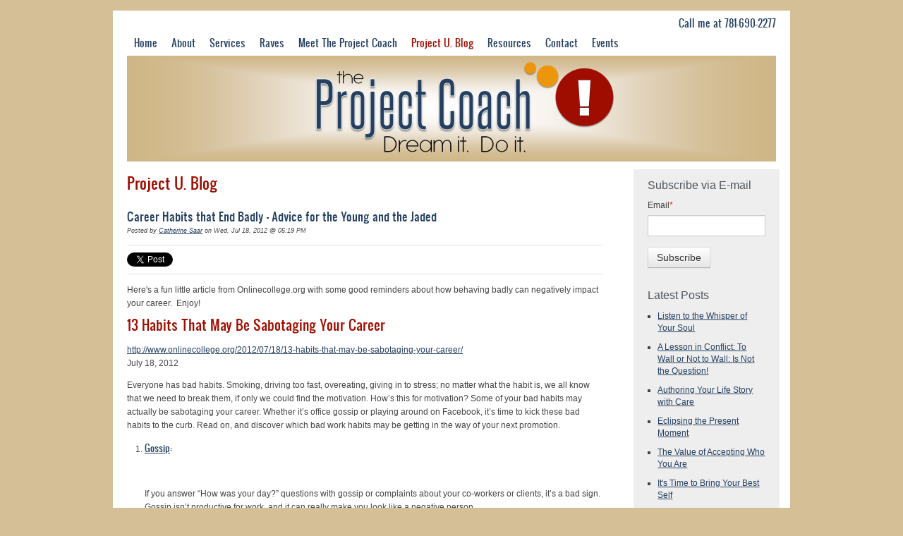

--- FILE ---
content_type: text/html; charset=UTF-8
request_url: https://www.theprojectcoach.com/blog/topic/communication
body_size: 9255
content:
<!doctype html><!--[if lt IE 7]> <html class="no-js lt-ie9 lt-ie8 lt-ie7" lang="en-us" > <![endif]--><!--[if IE 7]>    <html class="no-js lt-ie9 lt-ie8" lang="en-us" >        <![endif]--><!--[if IE 8]>    <html class="no-js lt-ie9" lang="en-us" >               <![endif]--><!--[if gt IE 8]><!--><html class="no-js" lang="en-us"><!--<![endif]--><head>
    <meta charset="utf-8">
    <meta http-equiv="X-UA-Compatible" content="IE=edge,chrome=1">
    <meta name="author" content="The Project Coach">
    <meta name="description" content="communication | Tips and insights for managing your career and your wellness">
    <meta name="generator" content="HubSpot">
    <title>Project U. Blog | communication</title>
    <link rel="shortcut icon" href="https://www.theprojectcoach.com/hs-fs/favicon.ico">
    
<meta name="viewport" content="width=device-width, initial-scale=1">

    <script src="/hs/hsstatic/jquery-libs/static-1.1/jquery/jquery-1.7.1.js"></script>
<script>hsjQuery = window['jQuery'];</script>
    <meta property="og:description" content="communication | Tips and insights for managing your career and your wellness">
    <meta property="og:title" content="Project U. Blog | communication">
    <meta name="twitter:description" content="communication | Tips and insights for managing your career and your wellness">
    <meta name="twitter:title" content="Project U. Blog | communication">

    

    
    <style>
a.cta_button{-moz-box-sizing:content-box !important;-webkit-box-sizing:content-box !important;box-sizing:content-box !important;vertical-align:middle}.hs-breadcrumb-menu{list-style-type:none;margin:0px 0px 0px 0px;padding:0px 0px 0px 0px}.hs-breadcrumb-menu-item{float:left;padding:10px 0px 10px 10px}.hs-breadcrumb-menu-divider:before{content:'›';padding-left:10px}.hs-featured-image-link{border:0}.hs-featured-image{float:right;margin:0 0 20px 20px;max-width:50%}@media (max-width: 568px){.hs-featured-image{float:none;margin:0;width:100%;max-width:100%}}.hs-screen-reader-text{clip:rect(1px, 1px, 1px, 1px);height:1px;overflow:hidden;position:absolute !important;width:1px}
</style>

<link rel="stylesheet" href="/hs/hsstatic/BlogSocialSharingSupport/static-1.258/bundles/project.css">
<link rel="stylesheet" href="/hs/hsstatic/AsyncSupport/static-1.501/sass/comments_listing_asset.css">
<link rel="stylesheet" href="/hs/hsstatic/AsyncSupport/static-1.501/sass/rss_post_listing.css">
    

    



<meta property="og:type" content="blog">
<meta name="twitter:card" content="summary">
<meta name="twitter:domain" content="www.theprojectcoach.com">
<link rel="alternate" type="application/rss+xml" href="https://www.theprojectcoach.com/blog/rss.xml">
<script src="//platform.linkedin.com/in.js" type="text/javascript">
    lang: en_US
</script>

<meta http-equiv="content-language" content="en-us">
<link rel="stylesheet" href="//7052064.fs1.hubspotusercontent-na1.net/hubfs/7052064/hub_generated/template_assets/DEFAULT_ASSET/1767118704405/template_layout.min.css">


<link rel="stylesheet" href="https://www.theprojectcoach.com/hubfs/hub_generated/template_assets/1/3512100763/1740015142092/template_Project_Coach_Oct2015-style.min.css">


</head>
<body id="Body" class="blog   hs-blog-id-726151831 hs-blog-listing hs-content-path-blog-topic-communication hs-blog-name-default-hubspot-blog" style="">
    <div class="header-container-wrapper">
    <div class="header-container container-fluid">

<div class="row-fluid-wrapper row-depth-1 row-number-1 ">
<div class="row-fluid ">
<div class="span12 widget-span widget-type-global_group " style="" data-widget-type="global_group" data-x="0" data-w="12">
<div class="" data-global-widget-path="generated_global_groups/3512100588.html"><div class="row-fluid-wrapper row-depth-1 row-number-1 ">
<div class="row-fluid ">
<div class="span12 widget-span widget-type-cell page-center" style="" data-widget-type="cell" data-x="0" data-w="12">

<div class="row-fluid-wrapper row-depth-1 row-number-2 ">
<div class="row-fluid ">
<div class="span12 widget-span widget-type-rich_text custom-top-contact" style="" data-widget-type="rich_text" data-x="0" data-w="12">
<div class="cell-wrapper layout-widget-wrapper">
<span id="hs_cos_wrapper_module_14461882090353004" class="hs_cos_wrapper hs_cos_wrapper_widget hs_cos_wrapper_type_rich_text" style="" data-hs-cos-general-type="widget" data-hs-cos-type="rich_text"><p>Call me at&nbsp;781-690-2277</p></span>
</div><!--end layout-widget-wrapper -->
</div><!--end widget-span -->
</div><!--end row-->
</div><!--end row-wrapper -->

<div class="row-fluid-wrapper row-depth-1 row-number-3 ">
<div class="row-fluid ">
<div class="span12 widget-span widget-type-cell custom-menu-group" style="" data-widget-type="cell" data-x="0" data-w="12">

<div class="row-fluid-wrapper row-depth-1 row-number-4 ">
<div class="row-fluid ">
<div class="span12 widget-span widget-type-menu custom-menu-primary widget-type-classic_menu" style="" data-widget-type="menu" data-x="0" data-w="12">
<div class="cell-wrapper layout-widget-wrapper">
<span id="hs_cos_wrapper_module_14461882733893776" class="hs_cos_wrapper hs_cos_wrapper_widget hs_cos_wrapper_type_menu" style="" data-hs-cos-general-type="widget" data-hs-cos-type="menu"><div id="hs_menu_wrapper_module_14461882733893776" class="hs-menu-wrapper active-branch flyouts hs-menu-flow-horizontal" role="navigation" data-sitemap-name="migrated-classic-cms-sitemap" data-menu-id="3510575627" aria-label="Navigation Menu">
 <ul role="menu" class="active-branch">
  <li class="hs-menu-item hs-menu-depth-1" role="none"><a href="https://www.theprojectcoach.com" role="menuitem">Home</a></li>
  <li class="hs-menu-item hs-menu-depth-1" role="none"><a href="https://www.theprojectcoach.com/about" role="menuitem">About</a></li>
  <li class="hs-menu-item hs-menu-depth-1" role="none"><a href="https://www.theprojectcoach.com/services" role="menuitem">Services</a></li>
  <li class="hs-menu-item hs-menu-depth-1" role="none"><a href="https://www.theprojectcoach.com/testimonials" role="menuitem">Raves</a></li>
  <li class="hs-menu-item hs-menu-depth-1" role="none"><a href="https://www.theprojectcoach.com/the-project-coach" role="menuitem">Meet The Project Coach</a></li>
  <li class="hs-menu-item hs-menu-depth-1 active active-branch" role="none"><a href="https://www.theprojectcoach.com/blog" role="menuitem">Project U. Blog</a></li>
  <li class="hs-menu-item hs-menu-depth-1" role="none"><a href="https://www.theprojectcoach.com/resources-0" role="menuitem">Resources</a></li>
  <li class="hs-menu-item hs-menu-depth-1" role="none"><a href="https://www.theprojectcoach.com/contact" role="menuitem">Contact</a></li>
  <li class="hs-menu-item hs-menu-depth-1" role="none"><a href="https://www.theprojectcoach.com/happy-solopreneur" role="menuitem">Events</a></li>
 </ul>
</div></span></div><!--end layout-widget-wrapper -->
</div><!--end widget-span -->
</div><!--end row-->
</div><!--end row-wrapper -->

</div><!--end widget-span -->
</div><!--end row-->
</div><!--end row-wrapper -->

<div class="row-fluid-wrapper row-depth-1 row-number-5 ">
<div class="row-fluid ">
<div class="span12 widget-span widget-type-rich_text " style="" data-widget-type="rich_text" data-x="0" data-w="12">
<div class="cell-wrapper layout-widget-wrapper">
<span id="hs_cos_wrapper_module_14461882592843527" class="hs_cos_wrapper hs_cos_wrapper_widget hs_cos_wrapper_type_rich_text" style="" data-hs-cos-general-type="widget" data-hs-cos-type="rich_text"><a href="/" id="TitleHeaderAnchor"><img border="0" alt="The Projectcoach" src="https://www.theprojectcoach.com/hs-fs/file-13948886-png/images/header_4_920x150.png" id="SiteTitleArea"></a></span>
</div><!--end layout-widget-wrapper -->
</div><!--end widget-span -->
</div><!--end row-->
</div><!--end row-wrapper -->

</div><!--end widget-span -->
</div><!--end row-->
</div><!--end row-wrapper -->
</div>
</div><!--end widget-span -->
</div><!--end row-->
</div><!--end row-wrapper -->

    </div><!--end header -->
</div><!--end header wrapper -->

<div class="body-container-wrapper">
    <div class="body-container container-fluid">

<div class="row-fluid-wrapper row-depth-1 row-number-1 ">
<div class="row-fluid ">
<div class="site-page two-column-right">
<div class="span12 widget-span widget-type-cell page-center content-wrapper" style="" data-widget-type="cell" data-x="0" data-w="12">

<div class="row-fluid-wrapper row-depth-1 row-number-2 ">
<div class="row-fluid ">
<div class="span12 widget-span widget-type-cell top-content" style="" data-widget-type="cell" data-x="0" data-w="12">

</div><!--end widget-span -->
</div><!--end row-->
</div><!--end row-wrapper -->

<div class="row-fluid-wrapper row-depth-1 row-number-3 ">
<div class="row-fluid ">
<div class="span12 widget-span widget-type-cell middle-content" style="" data-widget-type="cell" data-x="0" data-w="12">

<div class="row-fluid-wrapper row-depth-1 row-number-4 ">
<div class="row-fluid ">
<div class="span9 widget-span widget-type-cell main-content" style="" data-widget-type="cell" data-x="0" data-w="9">

<div class="row-fluid-wrapper row-depth-1 row-number-5 ">
<div class="row-fluid ">
<div class="span12 widget-span widget-type-raw_jinja " style="" data-widget-type="raw_jinja" data-x="0" data-w="12">
<div class="cell-wrapper"><span><h1>Project U. Blog </h1></span></div></div><!--end widget-span -->

</div><!--end row-->
</div><!--end row-wrapper -->

<div class="row-fluid-wrapper row-depth-1 row-number-6 ">
<div class="row-fluid ">
<div class="span12 widget-span widget-type-blog_content " style="" data-widget-type="blog_content" data-x="0" data-w="12">
<div class="blog-section">
    <div class="blog-listing-wrapper cell-wrapper">
                <div class="blog-section">
            <div class="blog-listing-wrapper cell-wrapper">
        
                <div class="post-listing">
                    
                    
                        <div class="post-item">
                            
                                <div class="post-header">
                                    <h2><a href="https://www.theprojectcoach.com/blog/bid/77141/Career-Habits-that-End-Badly-Advice-for-the-Young-and-the-Jaded">Career Habits that End Badly - Advice for the Young and the Jaded</a></h2>
                                    <div id="hubspot-author_data" class="hubspot-editable" data-hubspot-form-id="author_data" data-hubspot-name="Blog Author">
                                        Posted by
                                        
                                            <a class="author-link" href="https://www.theprojectcoach.com/blog/author/catherine-saar">Catherine Saar</a> on Wed, Jul 18, 2012 @ 05:19 PM
                                        
                                    </div>
                                    <span id="hs_cos_wrapper_blog_social_sharing" class="hs_cos_wrapper hs_cos_wrapper_widget hs_cos_wrapper_type_blog_social_sharing" style="" data-hs-cos-general-type="widget" data-hs-cos-type="blog_social_sharing">
<div class="hs-blog-social-share">
    <ul class="hs-blog-social-share-list">
        
        <li class="hs-blog-social-share-item hs-blog-social-share-item-twitter">
            <!-- Twitter social share -->
            <a href="https://twitter.com/share" class="twitter-share-button" data-lang="en" data-url="https://www.theprojectcoach.com/blog/bid/77141/Career-Habits-that-End-Badly-Advice-for-the-Young-and-the-Jaded" data-size="medium" data-text="Career Habits that End Badly - Advice for the Young and the Jaded">Tweet</a>
        </li>
        

        
        <li class="hs-blog-social-share-item hs-blog-social-share-item-linkedin">
            <!-- LinkedIn social share -->
            <script type="IN/Share" data-url="https://www.theprojectcoach.com/blog/bid/77141/Career-Habits-that-End-Badly-Advice-for-the-Young-and-the-Jaded" data-showzero="true" data-counter="right"></script>
        </li>
        

        
        <li class="hs-blog-social-share-item hs-blog-social-share-item-facebook">
            <!-- Facebook share -->
            <div class="fb-share-button" data-href="https://www.theprojectcoach.com/blog/bid/77141/Career-Habits-that-End-Badly-Advice-for-the-Young-and-the-Jaded" data-layout="button_count"></div>
        </li>
        
    </ul>
 </div>

</span>
                                </div>
                                <div class="post-body clearfix">
                                    <!--post summary-->
                                    
                                    <div class="hs-migrated-cms-post"><div id="pf-print-area-wrapper">
<div class="clearfix" id="pf-print-area">
<p class="title">Here's a fun little article from Onlinecollege.org with some good reminders about how behaving badly can negatively impact your career.&nbsp; Enjoy!</p>
<h1 class="title">13 Habits That May Be Sabotaging Your Career</h1>
<a href="http://www.printfriendly.com/print?url=http%3A%2F%2Fwww.onlinecollege.org%2F2012%2F07%2F18%2F13-habits-that-may-be-sabotaging-your-career%2F%23.UAch20wcPFI.printfriendly&amp;title=13+Habits+That+May+Be+Sabotaging+Your+Career+-+Online+College+Search+-+Your+Accredited+Online+Degree+Directory" id="pf_source">http://www.onlinecollege.org/2012/07/18/13-habits-that-may-be-sabotaging-your-career/</a>
<div id="pf_date">July 18, 2012</div>
<div id="page-content">
<div>
<div class="entry-content">
<p>Everyone has bad habits. Smoking, driving too fast, overeating, giving in to stress; no matter what the habit is, we all know that we need to break them, if only we could find the motivation. How’s this for motivation? Some of your bad habits may actually be sabotaging your career. Whether it’s office gossip or playing around on Facebook, it’s time to kick these bad habits to the curb. Read on, and discover which bad work habits may be getting in the way of your next promotion.</p>
<ol>
<li>
<h3><a href="http://www.careerealism.com/10-bad-habits-that-can-harm-your-career/">Gossip</a>:</h3>
<p><a href="http://www.flickr.com/photos/76029035@N02/6829440395/"><img src="http://www.onlinecollege.org/wp-content/uploads/2012/07/13habitssabotage1.jpg" alt="" class="blockImage"></a></p>
<p>If you answer “How was your day?” questions with gossip or complaints about your co-workers or clients, it’s a bad sign. Gossip isn’t productive for work, and it can really make you look like a negative person.</p>
</li>
<li>
<h3><a href="http://www.wetfeet.com/advice-tools/on-the-job/feeling-stuck-five-bad-habits-to-avoid">Blaming others</a>:</h3>
<p><a href="http://www.flickr.com/photos/johnragai/6827696601/"><img src="http://www.onlinecollege.org/wp-content/uploads/2012/07/13habitssabotage2.jpg" alt="" class="blockImage"></a></p>
<p>Before you point out why someone else is making your life so difficult, take the time to consider what you might have done better. Chances are, it’s not all their fault, or any at all. Remember that you can’t control what others do, only how you deal with those actions. Step up to the plate and be more proactive and responsible for your own work life.</p>
</li>
<li>
<h3><a href="http://msn.careerbuilder.com/Article/MSN-1265-Workplace-Issues-Get-Rid-of-These-Bad-Work-Habits/">Blowing off deadlines</a>:</h3>
<p><a href="http://www.flickr.com/photos/bigbirdz/4352531157/"><img src="http://www.onlinecollege.org/wp-content/uploads/2012/07/13habitssabotage3.jpg" alt="" class="blockImage"></a></p>
<p>It’s tempting to turn things in “just a little late,” but doing so is career sabotage. Your boss and colleagues learn that they can’t count on you, and it’s frustrating for others that are waiting on you. Show that you respect their time by meeting deadlines regularly and communicating clearly and early on the rare occasions when you can’t.</p>
</li>
<li>
<h3><a href="http://www.eatyourcareer.com/2011/07/procrastination-good-bad-ugly/">Procrastination</a>:</h3>
<p><a href="http://www.flickr.com/photos/meddygarnet/2887657932/"><img src="http://www.onlinecollege.org/wp-content/uploads/2012/07/13habitssabotage4.jpg" alt="" class="blockImage"></a></p>
<p>This one goes hand in hand with blowing off deadlines. Push things to the side too often, and of course, you’ll be late. But not only that, you’ll look bad. No one is impressed by your big show of getting it all done at the last minute. They’d be much more impressed if you carefully planned your time and productivity to get things done on time or even early.</p>
</li>
<li>
<h3><a href="http://blog.nwjobs.com/careercenter/ten_bad_work_habits_to_leave_behind_.html">Never letting go of work</a>:</h3>
<p><a href="http://www.flickr.com/photos/alancleaver/2581218229/"><img src="http://www.onlinecollege.org/wp-content/uploads/2012/07/13habitssabotage5.jpg" alt="" class="blockImage"></a></p>
<p>You might assume that working 24/7 will help you get ahead, but so often, the opposite is true. It’s important to unchain from work, taking regular breaks to become more productive. You’ll be able to come back with a fresh outlook and do a better job.</p>
</li>
<li>
<h3><a href="http://abovethelaw.com/2012/03/career-center-four-bad-work-habits-you-should-break/">Zoning out online</a>:</h3>
<p><a href="http://www.flickr.com/photos/viirok/2498157861/"><img src="http://www.onlinecollege.org/wp-content/uploads/2012/07/13habitssabotage6.jpg" alt="" class="blockImage"></a></p>
<p>Sure, just about everyone has Facebook, but that doesn’t mean you have to connect at work. Kill the bad habit of checking your favorite sites before settling in for work. You’re wasting precious time, and if your coworkers see what you’re doing, you’re putting off a bad impression. Avoid getting sidetracked; just focus on work during work time.</p>
</li>
<li>
<h3><a href="http://voices.yahoo.com/bad-habits-hurt-business-careers-5028578.html?cat=3">Poor communication</a>:</h3>
<p><a href="http://www.flickr.com/photos/travelwitheric/4831526994/"><img src="http://www.onlinecollege.org/wp-content/uploads/2012/07/13habitssabotage7.jpg" alt="" class="blockImage"></a></p>
<p>Your coworkers like to be informed, not left in the dark. You don’t need to inundate them with email updates, but be sure that if they’re waiting on you for something, they know what the status is. Forget to do this, and you’ll come off as disorganized and undependable.</p>
</li>
<li>
<h3><a href="http://career-advice.monster.com/in-the-office/workplace-issues/8-bad-work-habits-and-how-to-break-them-hot-jobs/article.aspx">Poor health and hygiene</a>:</h3>
<p><a href="http://www.flickr.com/photos/basykes/2964852989/"><img src="http://www.onlinecollege.org/wp-content/uploads/2012/07/13habitssabotage8.jpg" alt="" class="blockImage"></a></p>
<p>A sloppy appearance can really affect you at work. Dressing poorly or not keeping up with your hygiene sends a message that you don’t take your job seriously. Take a look around and see what your coworkers are wearing. Maintain a level of dress that matches or exceed what everyone else is doing so that you can put off a professional appearance.</p>
</li>
<li>
<h3><a href="http://www.imediaconnection.com/article_full.aspx?id=31761">Keeping a low profile</a>:</h3>
<p><a href="http://www.flickr.com/photos/kaizat/3449680562/"><img src="http://www.onlinecollege.org/wp-content/uploads/2012/07/13habitssabotage9.jpg" alt="" class="blockImage"></a></p>
<p>Whether you’re shy or busy, or just can’t be bothered, keeping a low profile is just not a good idea. Being an unknown in your organization gets you nowhere, where making connections and allowing your work to be recognized can open you up to opportunities. Get out from behind your desk, interacting with others, volunteering for new projects, and spending more time being visible at work.</p>
</li>
<li>
<h3><a href="http://www.forbes.com/sites/meghancasserly/2011/09/19/10-workplace-habits-that-could-cost-your-career/3/">Not taking responsibility</a>:</h3>
<p><a href="http://www.flickr.com/photos/cell105/96482967/"><img src="http://www.onlinecollege.org/wp-content/uploads/2012/07/13habitssabotage10.jpg" alt="" class="blockImage"></a></p>
<p>No one likes a prima donna at work. Workers who refuse to step out of their job description or keep iron-clad hours even in the busiest of seasons don’t win any favor. Sure, it’s important to keep yourself from being overwhelmed, but you’ve got to be a team player, too. Be careful not to let anyone hear you say, “That’s not in my job description.” Instead, be willing to pitch in when needed.</p>
</li>
<li>
<h3><a href="http://www.cnn.com/2009/LIVING/worklife/06/03/cb.10.worst.work.habits/index.html">Poor email etiquette</a>:</h3>
<p><a href="http://www.flickr.com/photos/ilamont/4329363938/"><img src="http://www.onlinecollege.org/wp-content/uploads/2012/07/13habitssabotage11.jpg" alt="" class="blockImage"></a></p>
<p>Email is so prevalent these days, most people send messages without a second thought. But if you’re not proofreading, you’re really doing yourself a disservice. Stick to professional email etiquette, take your time to make sure your message is correct (and being sent to the right recipients), and project a professional email image.</p>
</li>
<li>
<h3><a href="http://www.cnn.com/2009/LIVING/worklife/09/07/cb.stop.this.at.work/index.html">Lateness</a>:</h3>
<p><a href="http://www.flickr.com/photos/blakespot/4667066738/"><img src="http://www.onlinecollege.org/wp-content/uploads/2012/07/13habitssabotage12.jpg" alt="" class="blockImage"></a></p>
<p>Punctuality is key to professionalism. No one likes a late worker, and if you’re late to meetings, it’s really rude. Being late projects a message that you think your time is more valuable than others’ (it’s not). Lateness makes you look like an unreliable, inconsiderate person. Plan ahead, and do your best to be punctual on a regular basis. If you know you’re not going to make it on time, be sure to let others know, and apologize when you get there.</p>
</li>
<li>
<h3><a href="http://www.barrettrose.com/kicking-bad-habits-for-the-good-of-your-career/">Resisting change</a>:</h3>
<p><a href="http://www.flickr.com/photos/49889874@N05/5580127313/"><img src="http://www.onlinecollege.org/wp-content/uploads/2012/07/13habitssabotage13.jpg" alt="" class="blockImage"></a></p>
<p>Work for a company long enough, and things are bound to change. Sure, you may be set in your ways, but if you resist progress at work, you just might get left behind. Whining about new processes, technology, and developments makes you sound like a curmudgeon. Be a team player and get on board with progress at work.</p>
</li>
</ol></div>
</div>
</div>
</div>
</div></div>
                                </div>
                                
                                <div class="custom_listing_comments">
                                    
                                    
                                    0 Comments <a href="https://www.theprojectcoach.com/blog/bid/77141/Career-Habits-that-End-Badly-Advice-for-the-Young-and-the-Jaded#comments-listing">Click here to read/write comments</a>
                                </div>
                                
                                     <p id="hubspot-topic_data"> Tags:
                                        
                                            <a class="topic-link" href="https://www.theprojectcoach.com/blog/topic/professional">professional</a>,
                                        
                                            <a class="topic-link" href="https://www.theprojectcoach.com/blog/topic/career">career</a>,
                                        
                                            <a class="topic-link" href="https://www.theprojectcoach.com/blog/topic/change">change</a>,
                                        
                                            <a class="topic-link" href="https://www.theprojectcoach.com/blog/topic/hygiene">hygiene</a>,
                                        
                                            <a class="topic-link" href="https://www.theprojectcoach.com/blog/topic/gossip">gossip</a>,
                                        
                                            <a class="topic-link" href="https://www.theprojectcoach.com/blog/topic/habits">habits</a>,
                                        
                                            <a class="topic-link" href="https://www.theprojectcoach.com/blog/topic/appearance">appearance</a>,
                                        
                                            <a class="topic-link" href="https://www.theprojectcoach.com/blog/topic/deadlines">deadlines</a>,
                                        
                                            <a class="topic-link" href="https://www.theprojectcoach.com/blog/topic/communication">communication</a>
                                        
                                     </p>
                                
                            
                        </div>
                    
                </div>

                
                <div class="blog-pagination">
                    
                        <a class="all-posts-link" href="https://www.theprojectcoach.com/blog/all">All Posts</a>
                    
                </div>
                
            </div>
        </div>

    </div>
</div></div>

</div><!--end row-->
</div><!--end row-wrapper -->

<div class="row-fluid-wrapper row-depth-1 row-number-7 ">
<div class="row-fluid ">
<div class="span12 widget-span widget-type-blog_comments " style="" data-widget-type="blog_comments" data-x="0" data-w="12">
<div class="cell-wrapper layout-widget-wrapper">
<span id="hs_cos_wrapper_blog_comments" class="hs_cos_wrapper hs_cos_wrapper_widget hs_cos_wrapper_type_blog_comments" style="" data-hs-cos-general-type="widget" data-hs-cos-type="blog_comments">
</span></div><!--end layout-widget-wrapper -->
</div><!--end widget-span -->
</div><!--end row-->
</div><!--end row-wrapper -->

</div><!--end widget-span -->
<div class="span3 widget-span widget-type-cell sidebar right blog-sidebar" style="" data-widget-type="cell" data-x="9" data-w="3">

<div class="row-fluid-wrapper row-depth-1 row-number-8 ">
<div class="row-fluid ">
<div class="span12 widget-span widget-type-blog_subscribe " style="" data-widget-type="blog_subscribe" data-x="0" data-w="12">
<div class="cell-wrapper layout-widget-wrapper">
<span id="hs_cos_wrapper_widget_442467" class="hs_cos_wrapper hs_cos_wrapper_widget hs_cos_wrapper_type_blog_subscribe" style="" data-hs-cos-general-type="widget" data-hs-cos-type="blog_subscribe"><h3 id="hs_cos_wrapper_widget_442467_title" class="hs_cos_wrapper form-title" data-hs-cos-general-type="widget_field" data-hs-cos-type="text">Subscribe via E-mail</h3>

<div id="hs_form_target_widget_442467_236"></div>



</span></div><!--end layout-widget-wrapper -->
</div><!--end widget-span -->
</div><!--end row-->
</div><!--end row-wrapper -->

<div class="row-fluid-wrapper row-depth-1 row-number-9 ">
<div class="row-fluid ">
<div class="span12 widget-span widget-type-post_listing " style="" data-widget-type="post_listing" data-x="0" data-w="12">
<div class="cell-wrapper layout-widget-wrapper">
<span id="hs_cos_wrapper_widget_442468" class="hs_cos_wrapper hs_cos_wrapper_widget hs_cos_wrapper_type_post_listing" style="" data-hs-cos-general-type="widget" data-hs-cos-type="post_listing"><div class="block">
  <h3>Latest Posts</h3>
  <div class="widget-module">
    <ul class="hs-hash-1238132795-1767326309342">
    </ul>
  </div>
</div>
</span></div><!--end layout-widget-wrapper -->
</div><!--end widget-span -->
</div><!--end row-->
</div><!--end row-wrapper -->

<div class="row-fluid-wrapper row-depth-1 row-number-10 ">
<div class="row-fluid ">
<div class="span12 widget-span widget-type-follow_me " style="" data-widget-type="follow_me" data-x="0" data-w="12">
<div class="cell-wrapper layout-widget-wrapper">
<span id="hs_cos_wrapper_widget_442470" class="hs_cos_wrapper hs_cos_wrapper_widget hs_cos_wrapper_type_follow_me" style="" data-hs-cos-general-type="widget" data-hs-cos-type="follow_me"><h3>Follow Me</h3>
<div style=""><a href="http://www.youtube.com/user/theprojectcat" class="fm_button fm_youtube" target="_top"><span style="filter:progid:DXImageTransform.Microsoft.AlphaImageLoader(src='http://static.hsappstatic.net/social_shared/static-2.4560/img/followme/icon_youtube.png', sizingMethod='scale');  width: 32px; height: 32px; display:inline-block;cursor:pointer;  background-image:url('http://static.hsappstatic.net/social_shared/static-2.4560/img/followme/icon_youtube.png'); _background-image:none;" title="Follow us on YouTube"></span></a><a href="//www.theprojectcoach.com/CMS/UI/Modules/BizBlogger/rss.aspx?moduleid=442465" class="fm_button fm_default" target="_top"><span style="filter:progid:DXImageTransform.Microsoft.AlphaImageLoader(src='http://static.hsappstatic.net/social_shared/static-2.4560/img/followme/icon_default.png', sizingMethod='scale');  width: 32px; height: 32px; display:inline-block;cursor:pointer;  background-image:url('http://static.hsappstatic.net/social_shared/static-2.4560/img/followme/icon_default.png'); _background-image:none;" title="Follow us on http://www.theprojectcoach.com/CMS/UI/Modules/BizBlogger/rss.aspx?moduleid=442465"></span></a><a href="http://www.linkedin.com/pub/catherine-saar/3/871/ba4" class="fm_button fm_default" target="_top"><span style="filter:progid:DXImageTransform.Microsoft.AlphaImageLoader(src='http://static.hsappstatic.net/social_shared/static-2.4560/img/followme/icon_default.png', sizingMethod='scale');  width: 32px; height: 32px; display:inline-block;cursor:pointer;  background-image:url('http://static.hsappstatic.net/social_shared/static-2.4560/img/followme/icon_default.png'); _background-image:none;" title="Follow us on http://www.linkedin.com/pub/catherine-saar/3/871/ba4"></span></a><a href="https://www.facebook.com/121119794569095" class="fm_button fm_facebook" target="_top"><span style="filter:progid:DXImageTransform.Microsoft.AlphaImageLoader(src='http://static.hsappstatic.net/social_shared/static-2.4560/img/followme/icon_facebook.png', sizingMethod='scale');  width: 32px; height: 32px; display:inline-block;cursor:pointer;  background-image:url('http://static.hsappstatic.net/social_shared/static-2.4560/img/followme/icon_facebook.png'); _background-image:none;" title="Follow us on Facebook"></span></a><a href="https://twitter.com/LifesaProject" class="fm_button fm_twitter" target="_top"><span style="filter:progid:DXImageTransform.Microsoft.AlphaImageLoader(src='http://static.hsappstatic.net/social_shared/static-2.4560/img/followme/icon_twitter.png', sizingMethod='scale');  width: 32px; height: 32px; display:inline-block;cursor:pointer;  background-image:url('http://static.hsappstatic.net/social_shared/static-2.4560/img/followme/icon_twitter.png'); _background-image:none;" title="Follow us on Twitter"></span></a></div></span></div><!--end layout-widget-wrapper -->
</div><!--end widget-span -->
</div><!--end row-->
</div><!--end row-wrapper -->

<div class="row-fluid-wrapper row-depth-1 row-number-11 ">
<div class="row-fluid ">
<div class="span12 widget-span widget-type-post_filter " style="" data-widget-type="post_filter" data-x="0" data-w="12">
<div class="cell-wrapper layout-widget-wrapper">
<span id="hs_cos_wrapper_widget_445670" class="hs_cos_wrapper hs_cos_wrapper_widget hs_cos_wrapper_type_post_filter" style="" data-hs-cos-general-type="widget" data-hs-cos-type="post_filter"><div class="block">
  <h3>Posts by Month</h3>
  <div class="widget-module">
    <ul>
      
        <li>
          <a href="https://www.theprojectcoach.com/blog/archive/2019/02">February 2019 <span class="filter-link-count" dir="ltr">(1)</span></a>
        </li>
      
        <li>
          <a href="https://www.theprojectcoach.com/blog/archive/2019/01">January 2019 <span class="filter-link-count" dir="ltr">(1)</span></a>
        </li>
      
        <li>
          <a href="https://www.theprojectcoach.com/blog/archive/2018/06">June 2018 <span class="filter-link-count" dir="ltr">(1)</span></a>
        </li>
      
        <li>
          <a href="https://www.theprojectcoach.com/blog/archive/2018/02">February 2018 <span class="filter-link-count" dir="ltr">(1)</span></a>
        </li>
      
        <li>
          <a href="https://www.theprojectcoach.com/blog/archive/2017/10">October 2017 <span class="filter-link-count" dir="ltr">(1)</span></a>
        </li>
      
        <li>
          <a href="https://www.theprojectcoach.com/blog/archive/2017/08">August 2017 <span class="filter-link-count" dir="ltr">(1)</span></a>
        </li>
      
        <li>
          <a href="https://www.theprojectcoach.com/blog/archive/2015/01">January 2015 <span class="filter-link-count" dir="ltr">(1)</span></a>
        </li>
      
        <li>
          <a href="https://www.theprojectcoach.com/blog/archive/2014/03">March 2014 <span class="filter-link-count" dir="ltr">(1)</span></a>
        </li>
      
        <li>
          <a href="https://www.theprojectcoach.com/blog/archive/2013/12">December 2013 <span class="filter-link-count" dir="ltr">(1)</span></a>
        </li>
      
        <li>
          <a href="https://www.theprojectcoach.com/blog/archive/2013/11">November 2013 <span class="filter-link-count" dir="ltr">(1)</span></a>
        </li>
      
        <li>
          <a href="https://www.theprojectcoach.com/blog/archive/2013/08">August 2013 <span class="filter-link-count" dir="ltr">(2)</span></a>
        </li>
      
        <li>
          <a href="https://www.theprojectcoach.com/blog/archive/2013/07">July 2013 <span class="filter-link-count" dir="ltr">(1)</span></a>
        </li>
      
        <li>
          <a href="https://www.theprojectcoach.com/blog/archive/2013/06">June 2013 <span class="filter-link-count" dir="ltr">(1)</span></a>
        </li>
      
        <li>
          <a href="https://www.theprojectcoach.com/blog/archive/2013/04">April 2013 <span class="filter-link-count" dir="ltr">(1)</span></a>
        </li>
      
        <li>
          <a href="https://www.theprojectcoach.com/blog/archive/2013/02">February 2013 <span class="filter-link-count" dir="ltr">(2)</span></a>
        </li>
      
        <li>
          <a href="https://www.theprojectcoach.com/blog/archive/2013/01">January 2013 <span class="filter-link-count" dir="ltr">(1)</span></a>
        </li>
      
        <li>
          <a href="https://www.theprojectcoach.com/blog/archive/2012/12">December 2012 <span class="filter-link-count" dir="ltr">(4)</span></a>
        </li>
      
        <li>
          <a href="https://www.theprojectcoach.com/blog/archive/2012/11">November 2012 <span class="filter-link-count" dir="ltr">(2)</span></a>
        </li>
      
        <li>
          <a href="https://www.theprojectcoach.com/blog/archive/2012/10">October 2012 <span class="filter-link-count" dir="ltr">(1)</span></a>
        </li>
      
        <li>
          <a href="https://www.theprojectcoach.com/blog/archive/2012/09">September 2012 <span class="filter-link-count" dir="ltr">(1)</span></a>
        </li>
      
        <li>
          <a href="https://www.theprojectcoach.com/blog/archive/2012/08">August 2012 <span class="filter-link-count" dir="ltr">(1)</span></a>
        </li>
      
        <li>
          <a href="https://www.theprojectcoach.com/blog/archive/2012/07">July 2012 <span class="filter-link-count" dir="ltr">(2)</span></a>
        </li>
      
        <li>
          <a href="https://www.theprojectcoach.com/blog/archive/2012/05">May 2012 <span class="filter-link-count" dir="ltr">(2)</span></a>
        </li>
      
        <li>
          <a href="https://www.theprojectcoach.com/blog/archive/2012/04">April 2012 <span class="filter-link-count" dir="ltr">(2)</span></a>
        </li>
      
        <li>
          <a href="https://www.theprojectcoach.com/blog/archive/2012/03">March 2012 <span class="filter-link-count" dir="ltr">(2)</span></a>
        </li>
      
        <li>
          <a href="https://www.theprojectcoach.com/blog/archive/2012/02">February 2012 <span class="filter-link-count" dir="ltr">(2)</span></a>
        </li>
      
        <li>
          <a href="https://www.theprojectcoach.com/blog/archive/2012/01">January 2012 <span class="filter-link-count" dir="ltr">(1)</span></a>
        </li>
      
        <li>
          <a href="https://www.theprojectcoach.com/blog/archive/2011/12">December 2011 <span class="filter-link-count" dir="ltr">(2)</span></a>
        </li>
      
        <li>
          <a href="https://www.theprojectcoach.com/blog/archive/2011/11">November 2011 <span class="filter-link-count" dir="ltr">(3)</span></a>
        </li>
      
        <li>
          <a href="https://www.theprojectcoach.com/blog/archive/2011/10">October 2011 <span class="filter-link-count" dir="ltr">(3)</span></a>
        </li>
      
        <li>
          <a href="https://www.theprojectcoach.com/blog/archive/2011/09">September 2011 <span class="filter-link-count" dir="ltr">(3)</span></a>
        </li>
      
    </ul>
    
  </div>
</div>
</span></div><!--end layout-widget-wrapper -->
</div><!--end widget-span -->
</div><!--end row-->
</div><!--end row-wrapper -->

</div><!--end widget-span -->
</div><!--end row-->
</div><!--end row-wrapper -->

</div><!--end widget-span -->
</div><!--end row-->
</div><!--end row-wrapper -->

<div class="row-fluid-wrapper row-depth-1 row-number-12 ">
<div class="row-fluid ">
<div class="span12 widget-span widget-type-cell bottom-content" style="" data-widget-type="cell" data-x="0" data-w="12">

</div><!--end widget-span -->
</div><!--end row-->
</div><!--end row-wrapper -->

</div><!--end widget-span -->
  </div>
</div><!--end row-->
</div><!--end row-wrapper -->

    </div><!--end body -->
</div><!--end body wrapper -->

<div class="footer-container-wrapper">
    <div class="footer-container container-fluid">

<div class="row-fluid-wrapper row-depth-1 row-number-1 ">
<div class="row-fluid ">
<div class="span12 widget-span widget-type-global_group " style="" data-widget-type="global_group" data-x="0" data-w="12">
<div class="" data-global-widget-path="generated_global_groups/3512100643.html">        <div class="row-fluid-wrapper row-depth-1 row-number-1 ">
        <div class="row-fluid ">
            <div class="span12 widget-span widget-type-cell " style="" data-widget-type="cell" data-x="0" data-w="12">

                <div class="row-fluid-wrapper row-depth-1 row-number-2 ">
                <div class="row-fluid ">
                    <div class="span12 widget-span widget-type-page_footer " style="" data-widget-type="page_footer" data-x="0" data-w="12">
                        <div class="cell-wrapper layout-widget-wrapper">
                            <span id="hs_cos_wrapper_module_13884996540416" class="hs_cos_wrapper hs_cos_wrapper_widget hs_cos_wrapper_type_page_footer" style="" data-hs-cos-general-type="widget" data-hs-cos-type="page_footer">
<footer>
    <span class="hs-footer-company-copyright">© 2026 The Project Coach</span>
</footer>
</span>
                        </div><!--end layout-widget-wrapper -->
                    </div><!--end widget-span -->
                </div><!--end row-->
                </div><!--end row-wrapper -->
            </div><!--end widget-span -->
    </div><!--end row-->
    </div><!--end row-wrapper -->
    <div class="row-fluid-wrapper row-depth-0 row-number-1 ">
    <div class="row-fluid ">
        <div class="span12 widget-span widget-type-raw_html " style="display:none;" data-widget-type="raw_html" data-x="0" data-w="12">
            <div class="cell-wrapper layout-widget-wrapper">
                <span id="hs_cos_wrapper_module_144603864666415385" class="hs_cos_wrapper hs_cos_wrapper_widget hs_cos_wrapper_type_raw_html" style="" data-hs-cos-general-type="widget" data-hs-cos-type="raw_html"><!-- start Main.js DO NOT REMOVE --> 
<script src="https://www.theprojectcoach.com/hubfs/hub_generated/template_assets/1/3512100833/1740015144418/template_Project_Coach_Oct2015-main.js"></script> 
<!-- end Main.js --></span>
            </div><!--end layout-widget-wrapper -->
        </div><!--end widget-span -->
    </div><!--end row-->
    </div><!--end row-wrapper -->
</div>
</div><!--end widget-span -->
</div><!--end row-->
</div><!--end row-wrapper -->

    </div><!--end footer -->
</div><!--end footer wrapper -->

    
<!-- HubSpot performance collection script -->
<script defer src="/hs/hsstatic/content-cwv-embed/static-1.1293/embed.js"></script>
<script src="/hs/hsstatic/keyboard-accessible-menu-flyouts/static-1.17/bundles/project.js"></script>
<script src="/hs/hsstatic/AsyncSupport/static-1.501/js/comment_listing_asset.js"></script>
<script>
  function hsOnReadyPopulateCommentsFeed() {
    var options = {
      commentsUrl: "https://api-na1.hubapi.com/comments/v3/comments/thread/public?portalId=39000&offset=0&limit=1000&contentId=0&collectionId=726151831",
      maxThreadDepth: 3,
      showForm: false,
      
      target: "hs_form_target_95376f03-e1fd-4c3b-80c1-9d9644c3b70c",
      replyTo: "Reply to <em>{{user}}</em>",
      replyingTo: "Replying to {{user}}"
    };
    window.hsPopulateCommentsFeed(options);
  }

  if (document.readyState === "complete" ||
      (document.readyState !== "loading" && !document.documentElement.doScroll)
  ) {
    hsOnReadyPopulateCommentsFeed();
  } else {
    document.addEventListener("DOMContentLoaded", hsOnReadyPopulateCommentsFeed);
  }

</script>


    <!--[if lte IE 8]>
    <script charset="utf-8" src="https://js.hsforms.net/forms/v2-legacy.js"></script>
    <![endif]-->

<script data-hs-allowed="true" src="/_hcms/forms/v2.js"></script>

  <script data-hs-allowed="true">
      hbspt.forms.create({
          portalId: '39000',
          formId: 'b7533d26-e89b-4066-9958-a04b0d943ebe',
          formInstanceId: '236',
          pageId: '243520',
          region: 'na1',
          
          pageName: 'Project U. Blog | communication',
          
          contentType: 'listing-page',
          
          formsBaseUrl: '/_hcms/forms/',
          
          
          css: '',
          target: '#hs_form_target_widget_442467_236',
          
          formData: {
            cssClass: 'hs-form stacked'
          }
      });
  </script>

<script src="/hs/hsstatic/AsyncSupport/static-1.501/js/post_listing_asset.js"></script>
<script>
  function hsOnReadyPopulateListingFeed_1238132795_1767326309342() {
    var options = {
      'id': "1238132795-1767326309342",
      'listing_url': "/_hcms/postlisting?blogId=726151831&maxLinks=10&listingType=recent&orderByViews=false&hs-expires=1798848000&hs-version=2&hs-signature=AJ2IBuE4w8-7LEYACpwqXJ9m8I2QGO5k5w",
      'include_featured_image': false
    };
    window.hsPopulateListingFeed(options);
  }

  if (document.readyState === "complete" ||
      (document.readyState !== "loading" && !document.documentElement.doScroll)
  ) {
    hsOnReadyPopulateListingFeed_1238132795_1767326309342();
  } else {
    document.addEventListener("DOMContentLoaded", hsOnReadyPopulateListingFeed_1238132795_1767326309342);
  }
</script>


<!-- Start of HubSpot Analytics Code -->
<script type="text/javascript">
var _hsq = _hsq || [];
_hsq.push(["setContentType", "listing-page"]);
_hsq.push(["setCanonicalUrl", "https:\/\/www.theprojectcoach.com\/blog\/topic\/communication"]);
_hsq.push(["setPageId", "243520"]);
_hsq.push(["setContentMetadata", {
    "contentPageId": null,
    "legacyPageId": null,
    "contentFolderId": null,
    "contentGroupId": 726151831,
    "abTestId": null,
    "languageVariantId": null,
    "languageCode": null,
    
    
}]);
</script>

<script type="text/javascript" id="hs-script-loader" async defer src="/hs/scriptloader/39000.js"></script>
<!-- End of HubSpot Analytics Code -->


<script type="text/javascript">
var hsVars = {
    render_id: "6d9463f1-340e-4976-bda9-58bfb9b42386",
    ticks: 1767326309278,
    page_id: 0,
    
    content_group_id: 726151831,
    portal_id: 39000,
    app_hs_base_url: "https://app.hubspot.com",
    cp_hs_base_url: "https://cp.hubspot.com",
    language: "en-us",
    analytics_page_type: "listing-page",
    scp_content_type: "",
    
    analytics_page_id: "243520",
    category_id: 3,
    folder_id: 0,
    is_hubspot_user: false
}
</script>


<script defer src="/hs/hsstatic/HubspotToolsMenu/static-1.432/js/index.js"></script>

<!--Hubspot Migration Assets-->
<!--migrated from CMS footer_html -->

<!--End Hubspot Migration Assets-->

<div id="fb-root"></div>
  <script>(function(d, s, id) {
  var js, fjs = d.getElementsByTagName(s)[0];
  if (d.getElementById(id)) return;
  js = d.createElement(s); js.id = id;
  js.src = "//connect.facebook.net/en_US/sdk.js#xfbml=1&version=v3.0";
  fjs.parentNode.insertBefore(js, fjs);
 }(document, 'script', 'facebook-jssdk'));</script> <script>!function(d,s,id){var js,fjs=d.getElementsByTagName(s)[0];if(!d.getElementById(id)){js=d.createElement(s);js.id=id;js.src="https://platform.twitter.com/widgets.js";fjs.parentNode.insertBefore(js,fjs);}}(document,"script","twitter-wjs");</script>
 
    
    <!-- Generated by the HubSpot Template Builder - template version 1.03 -->

</body></html>